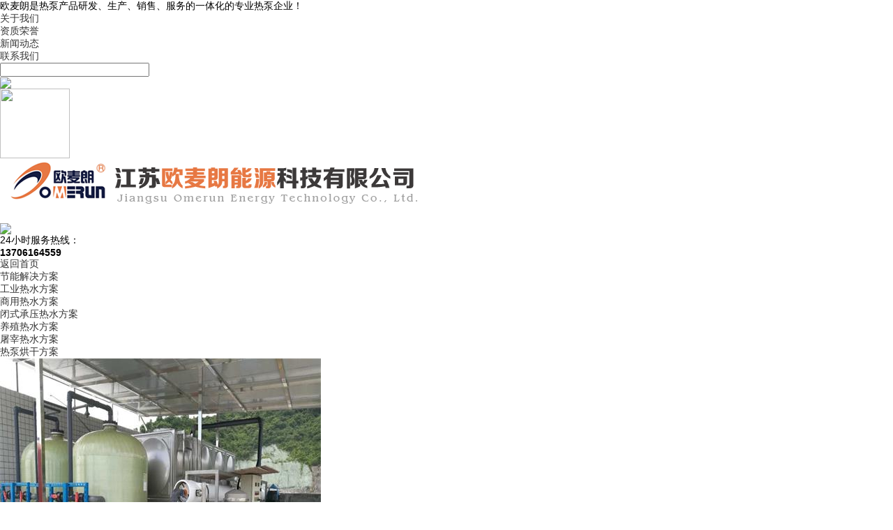

--- FILE ---
content_type: text/html
request_url: http://www.jsoml.com/product632245.html
body_size: 38380
content:
<!doctype html>
<html>
<head>
<meta charset="gb2312">
<title>超声波清洗加热解决方案 -- 江苏欧麦朗能源科技有限公司</title>
<meta name="Keywords" content="电镀热水方案,超声波清洗加热解决方案">
<meta name="Description" content="超声波清洗机分为：   水基喷淋清洗机；轮毂清洗机、制动鼓清洗机、油缸清洗机、曲轴清洗机、发动机缸体缸盖清洗机、桥壳清洗机、周转箱清洗机、齿轮清洗机   超声波清洗机；槽式机、履带通过式超声波清洗机、龙门式超声波清洗机、双链悬挂式超声波清洗机、机械臂超声波清洗机   超声波清洗机在脱脂除油槽需要加热，这样清洗除来的五金零件干净，效果好，尤其在精密零件方面加热清洗必不可少   而市场现有加热方式：目">
<link href="/template/NESTX0088/pc/skin/bootstrap.min.css" rel="stylesheet">
<link rel="stylesheet" href="/template/NESTX0088/pc/skin/skin.css" type="text/css"  />
<script type="text/javascript" src="/template/NESTX0088/pc/js/jquery.js"></script>
<script type="text/javascript" src="/template/NESTX0088/pc/js/jquery.jslides.js"></script>
<!-- <script type="text/javascript" src="/template/NESTX0088/pc/js/jquery.jslides.js"></script> -->


<script>
(function(){
    var bp = document.createElement('script');
    var curProtocol = window.location.protocol.split(':')[0];
    if (curProtocol === 'https') {
        bp.src = 'https://zz.bdstatic.com/linksubmit/push.js';
    }
    else {
        bp.src = 'http://push.zhanzhang.baidu.com/push.js';
    }
    var s = document.getElementsByTagName("script")[0];
    s.parentNode.insertBefore(bp, s);
})();
</script></head>

<body>
<div class="xp_xdd">
		<!-- <div class="xp">
			<div class="xp_l"></div>
			<div class="xp_r"><script type="text/javascript" src="http://webapi.weidaoliu.com/msg/msgstat.ashx?shopid=2554"></script></div>
		</div> -->
	</div>
	<div class="top">
		<div class="witer">
			<div class="biaotou">欧麦朗是热泵产品研发、生产、销售、服务的一体化的专业热泵企业！</div>
			<div class="topNav">
				<ul class="topNavul">
					<li><a rel="nofollow" href="/about.html">关于我们</a></li>
					<li><a rel="nofollow" href="/pro1type12387.html">资质荣誉</a></li>
					<li><a rel="nofollow" href="/news.html">新闻动态</a></li>
					<li><a rel="nofollow" href="/contact.html">联系我们</a></li>
				</ul>
				<div class="topNavright">
					<div class="search_r">
            <div class="search-box">              
                <SCRIPT language=javascript>
			           function Seach() {
   				        var obj;    
   				        obj=document.getElementsByName("nest");
    			        if(obj!=null) {
        			      var i;
       				      for(i=0;i<obj.length;i++) {
            			    if(obj[i].checked) {
               				t= obj[i].value;            
            		    	}
       				     }
   				       }
				              if(t=="2") {
        			          document.getElementById("formSeach").action="http://www.yiyeso.net/s.asp"; 
					                 document.getElementById("formSeach").target="_blank"
    			           } else {
        			         document.getElementById("formSeach").action="/key.aspx";
					            document.getElementById("formSeach").target="_blank"
    			              }
			                  }
	            </SCRIPT>
		        <form  name="formSeach" id="formSeach" action="/key.aspx" onSubmit="Seach()">
		           <input type="text" name="k" size="25" class="cpkey" value="" />
			        <input type="image" class="image" onClick="doAdvancedSearchSubmit('')" value="" src="/template/NESTX0088/pc/images/search.jpg" align="top" >
		       </form>           
            </div>
            <div href="" class="weixin">
						<div class="Smweixin"> <img src="/template/NESTX0088/pc/images/weixin.jpg"></div>
						<div class="Bigweixin"><img  src="/template/NESTX0088/pc/images/ewm.jpg" width="100" height="100"></div>
					</div>
        </div>
					
				</div>
			</div>
		</div>
	</div>
	<div class="clearfix"></div>
	<div class="witer head">
		<div class="logo"><img src="/img.ashx?shopid=2554&file=logo.png" alt="江苏欧麦朗能源科技有限公司"></div>
		<div class="Thonor"><img src="/template/NESTX0088/pc/images/honor.jpg"></div>
		<div class="TopTell">
			24小时服务热线：<br /><strong>13706164559</strong>
		</div>
	</div>
</header>
<nav>
	<ul class="witer nav">
		<li class="BigNavli"><a rel="nofollow" href="/">返回首页</a></li>
		<li class="BigNavli"><a rel="nofollow" href="pro1type12244.html">节能解决方案</a>
			<div class="SmallNav">
				<ul class="SnavUl">
				
				
					<li class="Snavli"><a rel="nofollow" href="/protype12253.html">工业热水方案</a></li>
				
					<li class="Snavli"><a rel="nofollow" href="/protype38129.html">商用热水方案</a></li>
				
					<li class="Snavli"><a rel="nofollow" href="/protype12260.html">闭式承压热水方案</a></li>
				
					<li class="Snavli"><a rel="nofollow" href="/protype12255.html">养殖热水方案</a></li>
				
					<li class="Snavli"><a rel="nofollow" href="/protype12256.html">屠宰热水方案</a></li>
				
					<li class="Snavli"><a rel="nofollow" href="/protype12257.html">热泵烘干方案</a></li>
				
				
				</ul>
				<div class="SnavImgBg">
					
				    
					<div class="SnavImg">
						<p><a rel="nofollow" href="/product86340.html"><img src="/img.ashx?shopid=2554&file=2018123011064129.jpg"></a></p>
						<p><a href="/product86340.html">工业热水工程解决方案</a></p>
					</div>
					
					<div class="SnavImg">
						<p><a rel="nofollow" href="/product86344.html"><img src="/img.ashx?shopid=2554&file=2020031116424996.jpg"></a></p>
						<p><a href="/product86344.html">烘干房烘干热回收解决方案</a></p>
					</div>
					
				    
				</div>
			</div>	
		</li>
		<li class="BigNavli pic_same"><a rel="nofollow" href="hxjs.html">核心技术</a>
			<div class="SmallNav">
				<ul class="SnavUl">
				
				
					<li class="Snavli"><a rel="nofollow" href="/protype12261.html">高温复叠技术</a></li>
				
					<li class="Snavli"><a rel="nofollow" href="/protype12262.html">超低温技术</a></li>
				
					<li class="Snavli"><a rel="nofollow" href="/protype12263.html">超强制热技术</a></li>
				
					<li class="Snavli"><a rel="nofollow" href="/protype12264.html">PLC远程控制</a></li>
				
					<li class="Snavli"><a rel="nofollow" href="/protype12265.html">超静音技术</a></li>
				
					<li class="Snavli"><a rel="nofollow" href="/protype12266.html">智能除霜技术</a></li>
				
				
				</ul>
				<div class="SnavImgBg">

					<div class="SnavImg">
						<p><a rel="nofollow" href=""><img src="/template/NESTX0088/pc/images/js1.jpg"></a></p>
						<p><a href="">PLC远程控制系统</a></p>
					</div>
					<div class="SnavImg">
						<p><a rel="nofollow" href=""><img src="/template/NESTX0088/pc/images/js2.jpg"></a></p>
						<p><a href="">核心配置技术</a></p>
					</div>

				</div>
			</div>			
		</li>
		<li class="BigNavli pic_same"><a rel="nofollow" href="pro1type12246.html">特种热泵</a>
			<div class="SmallNav">
				<ul class="SnavUl">
				
				
					<li class="Snavli"><a rel="nofollow" href="/protype12140.html">高温空气能热泵</a></li>
				
					<li class="Snavli"><a rel="nofollow" href="/protype12147.html">水地源热泵</a></li>
				
					<li class="Snavli"><a rel="nofollow" href="/protype12944.html">商用空气能热泵</a></li>
				
					<li class="Snavli"><a rel="nofollow" href="/protype12148.html">余热回收设备</a></li>
				
					<li class="Snavli"><a rel="nofollow" href="/protype12150.html">泳池/养殖热泵</a></li>
				
					<li class="Snavli"><a rel="nofollow" href="/protype117499.html">智能控制系列</a></li>
				
				
				</ul>
				<div class="SnavImgBg">
					
					<div class="SnavImg">
						<p><a rel="nofollow" href="/pro1type12246.html"><img src="/template/NESTX0088/pc/images/tz1.jpg"></a></p>
						<p><a href="/pro1type12246.html">高温热泵</a></p>
					</div>
					<div class="SnavImg">
						<p><a rel="nofollow" href="/product85771.html"><img src="/template/NESTX0088/pc/images/tz2.jpg"></a></p>
						<p><a href="/product85771.html">不锈钢热泵</a></p>
					</div>
					
				</div>
			</div>
		</li>
		<li class="BigNavli pic_same"><a rel="nofollow" href="pro1type13499.html">烘干热泵</a>
			<div class="SmallNav SmallNav1">
				<ul class="SnavUl">
				
				
					<li class="Snavli"><a rel="nofollow" href="/protype13504.html">高温烘干热泵</a></li>
				
					<li class="Snavli"><a rel="nofollow" href="/protype13505.html">变频烘干热泵</a></li>
				
					<li class="Snavli"><a rel="nofollow" href="/protype13506.html">分体式烘干热泵</a></li>
				
					<li class="Snavli"><a rel="nofollow" href="/protype13507.html">整体烘干热泵</a></li>
				
					<li class="Snavli"><a rel="nofollow" href="/protype13508.html">余热回收</a></li>
				
					<li class="Snavli"><a rel="nofollow" href="/protype74421.html">污泥烘干热泵</a></li>
				
				
				</ul>
				<div class="SnavImg">
						<p><a rel="nofollow" href="/pro1type13499.html"><img src="/template/NESTX0088/pc/images/hg1.jpg"></a></p>
						<p><a href="/pro1type13499.html">分体热泵烘干机</a></p>
					</div>
					<div class="SnavImg">
						<p><a rel="nofollow" href="/pro1type13499.html"><img src="/template/NESTX0088/pc/images/hg2.jpg"></a></p>
						<p><a href="/pro1type13499.html">整体热泵烘干机</a></p>
					</div>
			</div>
		</li>
		<li class="BigNavli"><a rel="nofollow" href="pro1type12267.html">案例展示</a>	
			<div class="SmallNav SmallNav1">
				<ul class="SnavUl">
				
				
					<li class="Snavli"><a rel="nofollow" href="/protype12269.html">商用热水工程</a></li>
				
					<li class="Snavli"><a rel="nofollow" href="/protype12268.html">工业高温热水工程</a></li>
				
					<li class="Snavli"><a rel="nofollow" href="/protype12270.html">工业烘干除湿工程</a></li>
				
					<li class="Snavli"><a rel="nofollow" href="/protype117488.html">工业制冷降温工程</a></li>
				
					<li class="Snavli"><a rel="nofollow" href="/protype117489.html">工业余热回收工程</a></li>
				
					<li class="Snavli"><a rel="nofollow" href="/protype117490.html">大棚恒温工程</a></li>
				
				
				</ul>
				<div class="SnavImgBg">
					
					<div class="SnavImg">
						<p><a rel="nofollow" href="pro1type12267.html"><img src="/template/NESTX0088/pc/images/al1.jpg"></a></p>
						<p><a href="">案例展示</a></p>
					</div>
					<div class="SnavImg">
						<p><a rel="nofollow" href="pro1type12267.html"><img src="/template/NESTX0088/pc/images/al2.jpg"></a></p>
						<p><a href="">案例展示</a></p>
					</div>
					
				</div>
			</div>
		</li>
		<li class="BigNavli"><a rel="nofollow" target="_blank" href="/protype12273.html">视频展示</a></li>
		<li class="BigNavli"><a rel="nofollow" href="/service.html">服务与技术</a>	
			<div class="SmallNav SmallNav1">
				<ul class="SnavUl">
				
					
					<li class="Snavli"><a rel="nofollow" href="/about4020.html">服务承诺</a></li>
					<li class="Snavli"><a rel="nofollow" href="/about4021.html">服务体系</a></li>
					<li class="Snavli"><a rel="nofollow" href="/about4022.html">故障报修</a></li>

				</ul>
				<div class="SnavImgBg">
					<div class="SnavImg">
						<p><a rel="nofollow" href=""><img src="/template/NESTX0088/pc/images/fw1.jpg"></a></p>
						<p><a href="">安装标准规范</a></p>
					</div>
					<div class="SnavImg">
						<p><a rel="nofollow" href=""><img src="/template/NESTX0088/pc/images/fw2.jpg"></a></p>
						<p><a href="">现场施工规范</a></p>
					</div>
				</div>
			</div>
		</li>
	</ul>
</nav>
<div class="pro_banner" style="width: 100%; height: 450px; background: url(/template/NESTX0088/pc/images/neiban.jpg) no-repeat cener 0;">
	
</div>

<div class="clearfix"></div>
<div class="box">
	<div class="witer">
		<div class="Ntitle">
			<span>当前位置 :<a href="/">首页</a> &gt; <a href="protype12244.html">节能解决方案</a> &gt; <a href="/product632245.html">超声波清洗加热解决方案</a></span>
			<p>产品详情</p>
		</div>
		<div class="Nbox">
			<!-- style1 -->
			<div class="Nbox2">
				<div class="Pro_left">
					<div class="Pro_leftbox Pro_leftbox2 cur banOne">

	<div class="ProLeft_title"><a>节能解决方案</a></div>

		<ul class="Pro_nav">
		
		
			<li><a href="/protype12253.html">工业热水方案</a></li>
		
			<li><a href="/protype38129.html">商用热水方案</a></li>
		
			<li><a href="/protype12260.html">闭式承压热水方案</a></li>
		
			<li><a href="/protype12255.html">养殖热水方案</a></li>
		
			<li><a href="/protype12256.html">屠宰热水方案</a></li>
		
			<li><a href="/protype12257.html">热泵烘干方案</a></li>
		
			<li><a href="/protype12258.html">冷热回收方案</a></li>
		
			<li><a href="/protype12259.html">大棚恒温方案</a></li>
		
			<li><a href="/protype12254.html">电镀热水方案</a></li>
		
		
		</ul>
</div>
<div class="Pro_leftbox hxjs banTwo">
	
	<div class="ProLeft_title"><a>核心技术</a></div>
	
		<ul class="Pro_nav">
		
		
			<li><a href="/protype12261.html">高温复叠技术</a></li>
		
			<li><a href="/protype12262.html">超低温技术</a></li>
		
			<li><a href="/protype12263.html">超强制热技术</a></li>
		
			<li><a href="/protype12264.html">PLC远程控制</a></li>
		
			<li><a href="/protype12265.html">超静音技术</a></li>
		
			<li><a href="/protype12266.html">智能除霜技术</a></li>
		
		
		</ul>
</div>
<div class="Pro_leftbox cur banTre">
	
	<div class="ProLeft_title"><a>特种热泵</a></div>
	
		<ul class="Pro_nav">
		
		
			<li><a href="/protype12140.html">高温空气能热泵</a></li>
		
			<li><a href="/protype12147.html">水地源热泵</a></li>
		
			<li><a href="/protype12944.html">商用空气能热泵</a></li>
		
			<li><a href="/protype12148.html">余热回收设备</a></li>
		
			<li><a href="/protype12150.html">泳池/养殖热泵</a></li>
		
			<li><a href="/protype117499.html">智能控制系列</a></li>
		
		
		</ul>
</div>
<div class="Pro_leftbox cur banTre">
	
	<div class="ProLeft_title"><a>烘干热泵</a></div>
	
		<ul class="Pro_nav">
		
		
			<li><a href="/protype13504.html">高温烘干热泵</a></li>
		
			<li><a href="/protype13505.html">变频烘干热泵</a></li>
		
			<li><a href="/protype13506.html">分体式烘干热泵</a></li>
		
			<li><a href="/protype13507.html">整体烘干热泵</a></li>
		
			<li><a href="/protype13508.html">余热回收</a></li>
		
			<li><a href="/protype74421.html">污泥烘干热泵</a></li>
		
		
		</ul>
</div>
<div class="Pro_leftbox cur banFou">
	
	<div class="ProLeft_title"><a>案例展示</a></div>
	
		<ul class="Pro_nav">
		
		
			<li><a href="/protype12269.html">商用热水工程</a></li>
		
			<li><a href="/protype12268.html">工业高温热水工程</a></li>
		
			<li><a href="/protype12270.html">工业烘干除湿工程</a></li>
		
			<li><a href="/protype117488.html">工业制冷降温工程</a></li>
		
			<li><a href="/protype117489.html">工业余热回收工程</a></li>
		
			<li><a href="/protype117490.html">大棚恒温工程</a></li>
		
			<li><a href="/protype12272.html">养殖恒温工程</a></li>
		
			<li><a href="/protype12271.html">农业烘干工程</a></li>
		
			<li><a href="/protype74197.html">污泥烘干案例</a></li>
		
		
		</ul>
</div>
<div class="Pro_leftbox service banFiv">
	
	<div class="ProLeft_title"><a>服务与技术</a></div>
	
		<ul class="Pro_nav">
		
		
			<li><a href="/protype12273.html">视频展示</a></li>
		
		
		<li><a href="/about4020.html">服务承诺</a></li>
		<li><a href="/about4021.html">服务体系</a></li>
		<li><a href="/about4022.html">故障报修</a></li>
		</ul>
</div>
<div class="Pro_leftbox cur">
	
	<div class="ProLeft_title"><a>资质与荣誉</a></div>
	
		<ul class="Pro_nav">
		
		
			<li><a href="/protype12388.html">企业资质</a></li>
		
			<li><a href="/protype12389.html">生产现场</a></li>
		
			<li><a href="/protype12390.html">社会活动</a></li>
		
		
		</ul>
</div>
<div class="Pro_leftbox2">
	<div class="ProLeft_title">案例展示</div>

<script type="text/javascript" src="/template/NESTX0088/pc/js/jquery1.42.min.js"></script>
<script type="text/javascript" src="/template/NESTX0088/pc/js/jquery.js"></script>
<script type="text/javascript" src="/template/NESTX0088/pc/js/jquery.SuperSlide.2.1.3.js"></script>

<div class="picScroll-top">
			<div class="bd">
				<ul class="picList">
					
					 
					<li>
						<div class="pic"><a href="/product867155.html" target="_blank"><img src="/img.ashx?shopid=2554&file=2023030210334520.jpg" width="250" /></a></div>
					</li>
					
					<li>
						<div class="pic"><a href="/product871109.html" target="_blank"><img src="/img.ashx?shopid=2554&file=2023041213404741.jpg" width="250" /></a></div>
					</li>
					
					<li>
						<div class="pic"><a href="/product875836.html" target="_blank"><img src="/img.ashx?shopid=2554&file=2023061709092123.jpg" width="250" /></a></div>
					</li>
					
					<li>
						<div class="pic"><a href="/product890380.html" target="_blank"><img src="/img.ashx?shopid=2554&file=2024021909470771.jpg" width="250" /></a></div>
					</li>
					
					<li>
						<div class="pic"><a href="/product893365.html" target="_blank"><img src="/img.ashx?shopid=2554&file=2024050713294760.jpg" width="250" /></a></div>
					</li>
					
					<li>
						<div class="pic"><a href="/product895081.html" target="_blank"><img src="/img.ashx?shopid=2554&file=2024070309091134.jpg" width="250" /></a></div>
					</li>
					
					<li>
						<div class="pic"><a href="/product895083.html" target="_blank"><img src="/img.ashx?shopid=2554&file=2024070309164137.jpg" width="250" /></a></div>
					</li>
					
					<li>
						<div class="pic"><a href="/product895087.html" target="_blank"><img src="/img.ashx?shopid=2554&file=2024070310104714.jpg" width="250" /></a></div>
					</li>
					
					<li>
						<div class="pic"><a href="/product895239.html" target="_blank"><img src="/img.ashx?shopid=2554&file=2024070913194288.jpg" width="250" /></a></div>
					</li>
					
					
				</ul>
			</div>
		</div>
<script type="text/javascript">
		 jQuery(".picScroll-top").slide({mainCell:".bd ul",autoPlay:true,effect:"topMarquee",vis:2,interTime:25});
		</script>

</div>
<div class="Pro_leftbox2">
	<div class="ProLeft_title">联系我们</div>
	<div class="Pro_nav"><br />
		<p>江苏欧麦朗能源科技有限公司</p>
		<p>电话：13706164559 吴女士</p>
		<p>地址：江苏省江阴市璜土镇工业园区南湫路3号</p>
		<p>邮箱：oumailang@jsoml.com</p>
	</div>
</div>
				</div>
				<div class="Pro_Right">
					<div class="InftorTop">
						<div class="Infor_Img"><img src="/img.ashx?shopid=2554&file=2020101408564951.png" alt="超声波清洗加热解决方案"></div>
						<div class="Infor_Tex">
							<div class="Infor_Title">超声波清洗加热解决方案</div>
							<div class="Infor_Cs">
								超值的方案：一套系统，多套功能，与传统相比节省60%<br />
								省钱的方案：与传统燃煤、锅炉相比运行费用节能75%<br />
								省心的服务：感温智控微调系统，记忆操作，无需人员值守
							</div>
							<div class="Inftor_Tel">
								全国服务热线：13706164559
							</div>
						</div>
					</div>
					<div class="clearfix"></div>
					<div class="Infor_txt">
						<p><img src="/img.ashx?shopid=2554&file=2020101408570429.jpg" data-filename="img" style="max-width: 100%;"></p><p style="margin-bottom: 0px; padding: 0px; -webkit-tap-highlight-color: rgba(0, 0, 0, 0); color: rgb(51, 51, 51); font-family: &quot;Helvetica Neue&quot;, Helvetica, &quot;PingFang SC&quot;, 微软雅黑, Tahoma, Arial, sans-serif; font-size: 16px; line-height: 3;"><span style="margin: 0px; padding: 0px; font-size: 14px;"><b style="margin: 0px; padding: 0px;">超声波清洗机分为：</b></span></p><p style="margin-bottom: 0px; padding: 0px; -webkit-tap-highlight-color: rgba(0, 0, 0, 0); color: rgb(51, 51, 51); font-family: &quot;Helvetica Neue&quot;, Helvetica, &quot;PingFang SC&quot;, 微软雅黑, Tahoma, Arial, sans-serif; font-size: 16px; line-height: 3;"><span style="margin: 0px; padding: 0px; font-size: 14px;">&nbsp; &nbsp; &nbsp; &nbsp;水基喷淋清洗机；轮毂清洗机、制动鼓清洗机、油缸清洗机、曲轴清洗机、发动机缸体缸盖清洗机、桥壳清洗机、周转箱清洗机、齿轮清洗机</span></p><p style="margin-bottom: 0px; padding: 0px; -webkit-tap-highlight-color: rgba(0, 0, 0, 0); color: rgb(51, 51, 51); font-family: &quot;Helvetica Neue&quot;, Helvetica, &quot;PingFang SC&quot;, 微软雅黑, Tahoma, Arial, sans-serif; font-size: 16px; line-height: 3;"><span style="margin: 0px; padding: 0px; font-size: 14px;">&nbsp; &nbsp; &nbsp; &nbsp;超声波清洗机；槽式机、履带通过式超声波清洗机、龙门式超声波清洗机、双链悬挂式超声波清洗机、机械臂超声波清洗机</span></p><p style="margin-bottom: 0px; padding: 0px; -webkit-tap-highlight-color: rgba(0, 0, 0, 0); color: rgb(51, 51, 51); font-family: &quot;Helvetica Neue&quot;, Helvetica, &quot;PingFang SC&quot;, 微软雅黑, Tahoma, Arial, sans-serif; font-size: 16px; line-height: 3;"><span style="margin: 0px; padding: 0px; font-size: 14px;">&nbsp; &nbsp; &nbsp; &nbsp;超声波清洗机在脱脂除油槽需要加热，这样清洗除来的五金零件干净，效果好，尤其在精密零件方面加热清洗必不可少</span></p><p style="margin-bottom: 0px; padding: 0px; -webkit-tap-highlight-color: rgba(0, 0, 0, 0); color: rgb(51, 51, 51); font-family: &quot;Helvetica Neue&quot;, Helvetica, &quot;PingFang SC&quot;, 微软雅黑, Tahoma, Arial, sans-serif; font-size: 16px; line-height: 3;"><span style="margin: 0px; padding: 0px; font-size: 14px;">&nbsp; &nbsp; &nbsp; &nbsp;而市场现有加热方式：目前市场上90%的超声波清洗机都采用电加热管，直接加热槽液，另外部分企业在清洗机母槽里盘管，采用蒸汽加热</span></p><p style="margin-bottom: 0px; padding: 0px; -webkit-tap-highlight-color: rgba(0, 0, 0, 0); color: rgb(51, 51, 51); font-family: &quot;Helvetica Neue&quot;, Helvetica, &quot;PingFang SC&quot;, 微软雅黑, Tahoma, Arial, sans-serif; font-size: 16px; line-height: 3;"><span style="margin: 0px; padding: 0px; font-size: 14px;">&nbsp; &nbsp; &nbsp; &nbsp;电加热管式加热，存在用电大，能耗高的缺点，同时也不安全,容易老化，更换频率高的缺点。</span></p><p style="margin-bottom: 0px; padding: 0px; -webkit-tap-highlight-color: rgba(0, 0, 0, 0); color: rgb(51, 51, 51); font-family: &quot;Helvetica Neue&quot;, Helvetica, &quot;PingFang SC&quot;, 微软雅黑, Tahoma, Arial, sans-serif; font-size: 16px; line-height: 3;"><span style="margin: 0px; padding: 0px; font-size: 14px;">&nbsp; &nbsp; &nbsp; &nbsp;而蒸汽加热，能耗更高（当高温蒸汽130度-150度进去盘管交换热量后，变成高温冷凝水，直接排走，热量损失很大。</span></p><p style="margin-bottom: 0px; padding: 0px; -webkit-tap-highlight-color: rgba(0, 0, 0, 0); color: rgb(51, 51, 51); font-family: &quot;Helvetica Neue&quot;, Helvetica, &quot;PingFang SC&quot;, 微软雅黑, Tahoma, Arial, sans-serif; font-size: 16px; text-align: center; line-height: 3;"><img src="http://www.jsoml.com/img.ashx?shopid=2554&amp;file=2020042108531849.png" data-filename="img" data-bd-imgshare-binded="1" style="margin: 0px; padding: 0px; display: inline-block; border-width: initial; border-style: none; max-width: 100%;"><span style="margin: 0px; padding: 0px; font-size: 14px;"><br style="margin: 0px; padding: 0px;"></span></p><p style="margin-bottom: 0px; padding: 0px; -webkit-tap-highlight-color: rgba(0, 0, 0, 0); color: rgb(51, 51, 51); font-family: &quot;Helvetica Neue&quot;, Helvetica, &quot;PingFang SC&quot;, 微软雅黑, Tahoma, Arial, sans-serif; font-size: 16px; line-height: 3;"><span style="margin: 0px; padding: 0px; font-size: 14px;">&nbsp; &nbsp; &nbsp; &nbsp;<a href="/protype12140.html" target="_blank"><strong>高温空气能热泵</strong></a>加热，是通过空气能热泵主机制热高温热水，经过水泵流入清洗槽换热盘管，加热槽液，使的槽液温度恒温在50℃-70℃。每个槽体温度控制，采用电磁阀控制，当清洗槽温度没有达到要求，电磁阀打开，高温水进入盘管，加热槽液。当清洗槽温度到了后，电磁阀关闭，切断高温水，满足各清洗槽恒温要求。</span></p><p style="margin-bottom: 0px; padding: 0px; -webkit-tap-highlight-color: rgba(0, 0, 0, 0); color: rgb(51, 51, 51); font-family: &quot;Helvetica Neue&quot;, Helvetica, &quot;PingFang SC&quot;, 微软雅黑, Tahoma, Arial, sans-serif; font-size: 16px; text-align: center; line-height: 3;"><img src="http://www.jsoml.com/img.ashx?shopid=2554&amp;file=2020042108533319.png" data-filename="img" data-bd-imgshare-binded="1" style="margin: 0px; padding: 0px; display: inline-block; border-width: initial; border-style: none; max-width: 100%;"><span style="margin: 0px; padding: 0px; font-size: 14px;"><br style="margin: 0px; padding: 0px;"></span></p><p style="margin-bottom: 0px; padding: 0px; -webkit-tap-highlight-color: rgba(0, 0, 0, 0); color: rgb(51, 51, 51); font-family: &quot;Helvetica Neue&quot;, Helvetica, &quot;PingFang SC&quot;, 微软雅黑, Tahoma, Arial, sans-serif; font-size: 16px; line-height: 3;"><span style="margin: 0px; padding: 0px; font-size: 14px;"><b style="margin: 0px; padding: 0px;">&nbsp; &nbsp; &nbsp; &nbsp;欧麦朗空气能热泵对超声波清洗机加热优势：</b></span></p><p style="margin-bottom: 0px; padding: 0px; -webkit-tap-highlight-color: rgba(0, 0, 0, 0); color: rgb(51, 51, 51); font-family: &quot;Helvetica Neue&quot;, Helvetica, &quot;PingFang SC&quot;, 微软雅黑, Tahoma, Arial, sans-serif; font-size: 16px; line-height: 3;"><span style="margin: 0px; padding: 0px; font-size: 14px;">&nbsp; &nbsp; &nbsp; &nbsp;1：节能&nbsp; 高温热泵加热比电加热节约50%以上，比蒸汽加热节能30%以上</span></p><p style="margin-bottom: 0px; padding: 0px; -webkit-tap-highlight-color: rgba(0, 0, 0, 0); color: rgb(51, 51, 51); font-family: &quot;Helvetica Neue&quot;, Helvetica, &quot;PingFang SC&quot;, 微软雅黑, Tahoma, Arial, sans-serif; font-size: 16px; line-height: 3;"><span style="margin: 0px; padding: 0px; font-size: 14px;">&nbsp; &nbsp; &nbsp; &nbsp;2：安全&nbsp; 高温热泵加热，采用水电分离技术，用压缩机高温冷媒和水做热交换，所以安全</span></p><p style="margin-bottom: 0px; padding: 0px; -webkit-tap-highlight-color: rgba(0, 0, 0, 0); color: rgb(51, 51, 51); font-family: &quot;Helvetica Neue&quot;, Helvetica, &quot;PingFang SC&quot;, 微软雅黑, Tahoma, Arial, sans-serif; font-size: 16px; line-height: 3;"><span style="margin: 0px; padding: 0px; font-size: 14px;">&nbsp; &nbsp; &nbsp; &nbsp;3：环保&nbsp; 高温热泵加热，吸收空气中的热量，把空气中热量通过压缩机转换搬运到水中来，没有烟气废气排放，所以环保</span></p><p style="margin-bottom: 0px; padding: 0px; -webkit-tap-highlight-color: rgba(0, 0, 0, 0); color: rgb(51, 51, 51); font-family: &quot;Helvetica Neue&quot;, Helvetica, &quot;PingFang SC&quot;, 微软雅黑, Tahoma, Arial, sans-serif; font-size: 16px; line-height: 3;"><span style="margin: 0px; padding: 0px; font-size: 14px;">&nbsp; &nbsp; &nbsp; &nbsp;4：全智能控制&nbsp; 无需专人值守，可自动开机，关机，定时功能，符合现代化全智能生产要求</span></p><p style="margin-bottom: 0px; padding: 0px; -webkit-tap-highlight-color: rgba(0, 0, 0, 0); color: rgb(51, 51, 51); font-family: &quot;Helvetica Neue&quot;, Helvetica, &quot;PingFang SC&quot;, 微软雅黑, Tahoma, Arial, sans-serif; font-size: 16px; line-height: 3;"><span style="margin: 0px; padding: 0px; font-size: 14px;">&nbsp; &nbsp; &nbsp; &nbsp;5：免费冷气&nbsp; 高温热泵在加热中，有免费冷气，可利用做生产车间降温用，改造车间工作环境</span></p><p style="margin-bottom: 0px; padding: 0px; -webkit-tap-highlight-color: rgba(0, 0, 0, 0); color: rgb(51, 51, 51); font-family: &quot;Helvetica Neue&quot;, Helvetica, &quot;PingFang SC&quot;, 微软雅黑, Tahoma, Arial, sans-serif; font-size: 16px; line-height: 3;"><span style="margin: 0px; padding: 0px; font-size: 14px;">&nbsp; &nbsp; &nbsp; &nbsp;6：使用寿命长&nbsp; 正常工作情况下，寿命可长达10年</span></p><p style="margin-bottom: 0px; padding: 0px; -webkit-tap-highlight-color: rgba(0, 0, 0, 0); color: rgb(51, 51, 51); font-family: &quot;Helvetica Neue&quot;, Helvetica, &quot;PingFang SC&quot;, 微软雅黑, Tahoma, Arial, sans-serif; font-size: 16px; text-align: center; line-height: 3;"><img src="http://www.jsoml.com/img.ashx?shopid=2554&amp;file=2020042108535610.png" data-filename="img" data-bd-imgshare-binded="1" style="margin: 0px; padding: 0px; display: inline-block; border-width: initial; border-style: none; max-width: 100%;"></p>
					</div>
					<div class="clear"></div>
					<p class="">来源：http://www.jsoml.com/product632245.html&nbsp;&nbsp;发布时间：2020/10/14 9:05:38</p>
					<div class="tag">相关标签：<a href='/product.html?key=电镀热水方案'>电镀热水方案</a>,<a href='/product.html?key=超声波清洗加热解决方案'>超声波清洗加热解决方案</a>,</div>
					<p>上一个：<a href="product632112.html">反应釜预热空气能解决方案</a></p>
					<p>下一个：<a href="product633032.html">高温清洗槽热水解决方案</a></p>
					<div class="related_list">
						<h4><img src="/template/NESTX0088/pc/images/xgxw.jpg"></h4>
						<ul class="related_news">
							
						</ul>
					</div>
					<div class="clear"></div>
					<div class="related_list">
						<h4><img src="/template/NESTX0088/pc/images/xgcp.jpg"></h4>
						<ul class="related_pro">
							
							<li>
								<div class="related_img"><a rel="nofollow" href="/product632245.html"><img src="/img.ashx?shopid=2554&file=2020101408564951.png" alt="超声波清洗加热解决方案" width="194" height="196"></a></div>
								<span><a rel="nofollow" href="/product632245.html">超声波清洗加热解决方案</a></span>
							</li>
							
							<li>
								<div class="related_img"><a rel="nofollow" href="/product632112.html"><img src="/img.ashx?shopid=2554&file=2020101316304320.jpg" alt="反应釜预热空气能解决方案" width="194" height="196"></a></div>
								<span><a rel="nofollow" href="/product632112.html">反应釜预热空气能解决方案</a></span>
							</li>
							
							<li>
								<div class="related_img"><a rel="nofollow" href="/product632102.html"><img src="/img.ashx?shopid=2554&file=202010131604010.png" alt="高温清洗槽热水解决方案" width="194" height="196"></a></div>
								<span><a rel="nofollow" href="/product632102.html">高温清洗槽热水解决方案</a></span>
							</li>
							
							<li>
								<div class="related_img"><a rel="nofollow" href="/product631971.html"><img src="/img.ashx?shopid=2554&file=2020101314043585.jpg" alt="复叠热泵替代柴油锅炉解决方案" width="194" height="196"></a></div>
								<span><a rel="nofollow" href="/product631971.html">复叠热泵替代柴油锅炉解决方案</a></span>
							</li>
							
						</ul>
					</div>
				</div>
		      </div>
				

			</div>
	</div>
</div>

<div class="clearfix"></div>
<div class="Floot">
	<div class="witer">
		<ul class="Flo_Nav">
			<li>
				<div class="Fl_NavTitle">关于欧麦朗</div>
				<p><a href="/about.html">关于我们</a></p>
				<p><a href="/pro1type12387.html">资质荣誉</a></p>
				<p><a href="/about3235.html">企业文化</a></p>
				<p><a href="/news.html">新闻中心</a></p>
				<p><a href="/contact.html">联系我们</a></p>
			</li>
			<li>
				<div class="Fl_NavTitle">节能解决方案</div>
				
				
				<p><a href="/protype12253.html">工业热水方案</a></p>
				
				<p><a href="/protype38129.html">商用热水方案</a></p>
				
				<p><a href="/protype12260.html">闭式承压热水方案</a></p>
				
				<p><a href="/protype12255.html">养殖热水方案</a></p>
				
				<p><a href="/protype12256.html">屠宰热水方案</a></p>
				
				<p><a href="/protype12257.html">热泵烘干方案</a></p>
				
				
			</li>
			<li>
				<div class="Fl_NavTitle">产品中心</div>
				<p><a href="/pro1type12246.html">特种热泵</a></p>
				<p><a href="/pro1type13499.html">烘干热泵</a></p>
				<p><a href="/pro1type12267.html">案例展示</a></p>
			</li>
			<li>
				<div class="Fl_NavTitle">核心技术</div>
				
				
				<p><a href="/protype12261.html">高温复叠技术</a></p>
				
				<p><a href="/protype12262.html">超低温技术</a></p>
				
				<p><a href="/protype12263.html">超强制热技术</a></p>
				
				<p><a href="/protype12264.html">PLC远程控制</a></p>
				
				<p><a href="/protype12265.html">超静音技术</a></p>
				
				<p><a href="/protype12266.html">智能除霜技术</a></p>
				
				
			</li>
		</ul>
		<div class="Flt_Cont">
			<div class="Fl_NavTitle">联系我们</div>
			<p>地址：江苏省江阴市璜土镇工业园区南湫路3号</p>
			<p>联系人： 吴女士</p>
			<p>电话：13706164559（与微信同号）  </p>
			<p>邮箱：<a href="mailto:oumailang@jsoml.com">oumailang@jsoml.com</a></p>
		</div>
		<div class="Flt_ewm">
		<div class="bdsharebuttonbox"><a href=" " class="bds_more" data-cmd="more"></a><a href="#" class="bds_qzone" data-cmd="qzone"></a><a href="#" class="bds_tsina" data-cmd="tsina"></a><a href="#" class="bds_tqq" data-cmd="tqq"></a><a href="#" class="bds_renren" data-cmd="renren"></a><a href="#" class="bds_weixin" data-cmd="weixin"></a></div>
<script>window._bd_share_config={"common":{"bdSnsKey":{},"bdText":"","bdMini":"2","bdPic":"","bdStyle":"0","bdSize":"16"},"share":{},"image":{"viewList":["qzone","tsina","tqq","renren","weixin"],"viewText":"分享到：","viewSize":"16"},"selectShare":{"bdContainerClass":null,"bdSelectMiniList":["qzone","tsina","tqq","renren","weixin"]}};with(document)0[(getElementsByTagName('head')[0]||body).appendChild(createElement('script')).src='http://bdimg.share.baidu.com/static/api/js/share.js?v=89860593.js?cdnversion='+~(-new Date()/36e5)];</script>
			<div style="width:150px; float: left; text-align: center; color: #a1a2a3">
			<img src="/template/NESTX0088/pc/images/gzh.jpg"><br />微信公众号</div>
			<div style="width:150px; float:right; text-align: center; color: #a1a2a3">
			<img src="/template/NESTX0088/pc/images/sj.jpg"><br />小程序</div>
			
			
		</div>
	</div>
	<div class="clearfix"></div>
	<div class="Flo_Copy">
		<div class="witer">
			专业生产：工业烘干设备、高温热泵热水、江苏空气能厂家
		<span>Copyright &#64; 2018-2019 江苏欧麦朗能源科技有限公司 版权所有 &nbsp;&nbsp; 备案号：<a href="http://beian.miit.gov.cn/" target="_blank">苏ICP备18061407号-1</a>
<script>
var _hmt = _hmt || [];
(function() {
  var hm = document.createElement("script");
  hm.src = "https://hm.baidu.com/hm.js?ba2c50c5fa12cf31b325a1195bd54c5b";
  var s = document.getElementsByTagName("script")[0]; 
  s.parentNode.insertBefore(hm, s);
})();
</script> </span>
		</div>
	</div>
	<div class="clearfix"></div>
	<Div class="witer">
		<div class="FriendLink">
			友情连接： <a href="http://www.jsoml.com">工业烘干设备</a>&nbsp;&nbsp; |&nbsp;&nbsp;  <a href="http://www.czniulan.com/">塑料编织袋自动切缝机</a>&nbsp;&nbsp; |&nbsp;&nbsp;  	
		</div>
	</Div>

	
</div>




<script type="text/javascript" src="http://webapi.zhuchao.cc/msg/message/messagesend.js?+Math.random()" id="SendMessageScript" qq="1105757293" wechat="13706164559" wechatpic="2018121811040079.png" cid="2554" mobile="13706164559"></script>




<script>
	$(function(){
		$(".NSmNav li a").each(function () {
            if ($(this).attr("href") == window.location.pathname) {
                $(this).addClass('NSmNavon');
                return false;
            }
        });				
	});
</script>


<script>
	$(function(){
		var gxx = $(".Ntitle a:eq(1)").text();
		$(".ProLeft_title a").each(function(){
			if($(this).text()==gxx){
				$(this).parents(".Pro_leftbox").addClass("xianshi");
			}
		});
	});
</script>


<script>
	$(function(){
		var banID = $(".Ntitle a").eq(1).text();
		if(banID=="节能解决方案"){
			$("#slides").append("<li style='background:url(\"/template/NESTX0088/pc/images/ban1.jpg\") no-repeat center top'></li>");
		}else if(banID=="核心技术"){
            $("#slides").append("<li style='background:url(\"/template/NESTX0088/pc/images/ban2.jpg\") no-repeat center top'></li>");
		}else if(banID=="特种热泵"){
			$("#slides").append("<li style='background:url(\"/template/NESTX0088/pc/images/ban3.jpg\") no-repeat center top'></li>");
		}else if(banID=="烘干热泵"){
			$("#slides").append("<li style='background:url(\"/template/NESTX0088/pc/images/ban4.jpg\") no-repeat center top'></li>");
		}else if(banID=="案例展示"){
			$("#slides").append("<li style='background:url(\"/template/NESTX0088/pc/images/ban2.jpg\") no-repeat center top'></li>");
		}else if(banID=="服务与技术"){
			$("#slides").append("<li style='background:url(\"/template/NESTX0088/pc/images/ban3.jpg\") no-repeat center top'></li>");
		}
		else{

		}
		return false;
	});	
</script>


</body>
</html>
